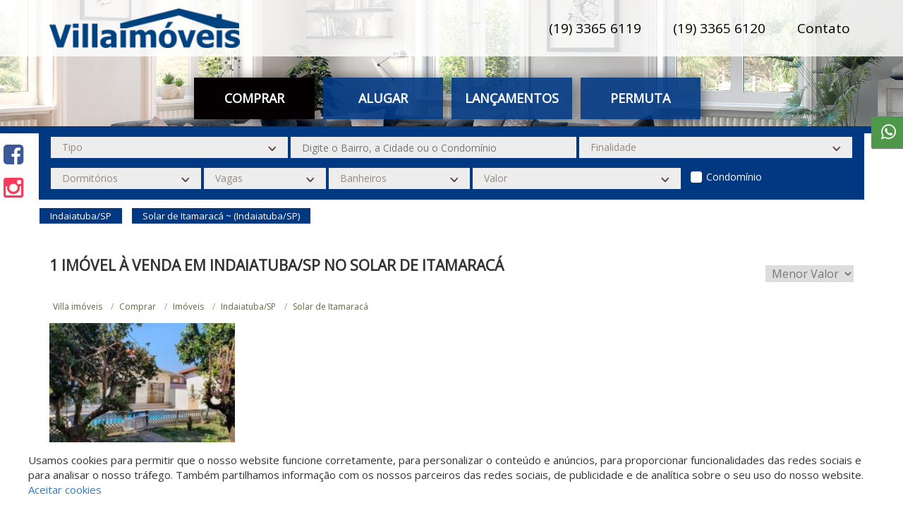

--- FILE ---
content_type: text/html; charset=UTF-8
request_url: https://villaimoveiscampinas.com.br/comprar/imoveis/indaiatuba/sp/solar-de-itamaraca
body_size: 12354
content:
<!DOCTYPE html>
<html lang="pt-br">
<head>
    <title>Imóveis à venda no Solar de Itamaracá em Indaiatuba/SP</title>  
    <base href="https://villaimoveiscampinas.com.br/">
    <meta name="description" content="Villa imóveis - Imóveis à venda em Indaiatuba/SP no Solar de Itamaracá. Para comprar Imóveis no Solar de Itamaracá em Indaiatuba/SP acesse já. Villa imóveis, a sua imobiliária em Campinas">
    <meta name="keywords" content=", Solar de Itamaracá, Indaiatuba/SP, Imóveis, comprar">
    
    <meta name="SKYPE_TOOLBAR" content="SKYPE_TOOLBAR_PARSER_COMPATIBLE" />
    <meta property="og:type" content="website">
    <meta property="og:image" content="https://villaimoveiscampinas.com.br/arquivos/imobiliaria_5be2ec1ae2445e55ab8b4568/opengraph/">
    <meta property="og:image:type" content="image/jpg">
    <meta property="og:image:width" content="672"> 
    <meta property="og:image:height" content="465"> 
    <meta property="og:url" content="https://villaimoveiscampinas.com.br/comprar/imoveis/indaiatuba/sp/solar-de-itamaraca">
    <meta property="og:title" content="Villa imóveis - Imóveis à venda no Solar de Itamaracá em Indaiatuba/SP">
    <meta property="og:site_name" content="Villa imóveis">
    <meta property="og:description" content="Villa imóveis - Imóveis à venda em Indaiatuba/SP no Solar de Itamaracá. Para comprar Imóveis no Solar de Itamaracá em Indaiatuba/SP acesse já. Villa imóveis, a sua imobiliária em Campinas">
    
    <script type="application/ld+json">{"@context":"https:\/\/schema.org","@type":"BreadcrumbList","itemListElement":[{"@type":"ListItem","position":1,"item":{"@id":"https:\/\/villaimoveiscampinas.com.br\/","name":"Villa im\u00f3veis"}},{"@type":"ListItem","position":2,"item":{"@id":"https:\/\/villaimoveiscampinas.com.br\/comprar\/","name":"comprar"}},{"@type":"ListItem","position":3,"item":{"@id":"https:\/\/villaimoveiscampinas.com.br\/comprar\/imoveis\/","name":"imoveis"}},{"@type":"ListItem","position":4,"item":{"@id":"https:\/\/villaimoveiscampinas.com.br\/comprar\/imoveis\/indaiatuba\/","name":"indaiatuba"}},{"@type":"ListItem","position":5,"item":{"@id":"https:\/\/villaimoveiscampinas.com.br\/comprar\/imoveis\/indaiatuba\/sp\/","name":"sp"}},{"@type":"ListItem","position":6,"item":{"@id":"https:\/\/villaimoveiscampinas.com.br\/comprar\/imoveis\/indaiatuba\/sp\/solar-de-itamaraca\/","name":"solar-de-itamaraca"}}],"sameAs":[]}</script><script type="application/ld+json">{"@context":"https:\/\/schema.org","@type":"Organization","name":"Villa im\u00f3veis","logo":"https:\/\/villaimoveiscampinas.com.br\/arquivos\/imobiliaria_5be2ec1ae2445e55ab8b4568\/header\/logo.png","url":"https:\/\/villaimoveiscampinas.com.br\/","description":null}</script><script type="application/ld+json">{"@context":"https:\/\/schema.org","@type":"WebSite","name":"Villa im\u00f3veis","url":"https:\/\/villaimoveiscampinas.com.br\/"}</script><script type="application/ld+json">{"@context":"https:\/\/schema.org","@type":"BuyAction","price":2300000,"priceSpecification":{"@type":"PriceSpecification","priceCurrency":"BRL"},"object":{"@type":"Place","address":{"@type":"PostalAddress","addressRegion":"SP","addressLocality":"Indaiatuba","streetAddress":"Solar de Itamarac\u00e1"},"name":"Casa \u00e0 venda no Solar de Itamarac\u00e1 em Indaiatuba\/SP","image":"https:\/\/gestaoreal.com.br\/imagem-616f83d2bf96d566488b45d1---5be03bd3bd96d5faad8b4618-imagens_185954.jpg","url":"https:\/\/villaimoveiscampinas.com.br\/imovel\/CA009604-comprar-casa-Solar-de-Itamaraca-Indaiatuba-SP"}}</script>
    <meta name="viewport" content="width=device-width, initial-scale=1.0, maximum-scale=1.0, user-scalable=yes">
    <meta http-equiv="Content-Type" content="text/html; charset=utf-8" />
    <meta name="author" content="Mercado de Negócios">
    <meta name="robots" content="index,follow">
    <meta http-equiv="content-language" content="pt-br">
    <meta name="reply-to" content="contato@mercadodenegocios.com">
    <meta name="generator" content="Sublime Text 2">
    <meta name="format-detection" content="telephone=no">

    <!Start of Tawk.to Script>
<script type="text/javascript">
var Tawk_API=Tawk_API||{}, Tawk_LoadStart=new Date();
(function(){
var s1=document.createElement("script"),s0=document.getElementsByTagName("script")[0];
s1.async=true;
s1.src='https://embed.tawk.to/55f72683adc4995c15706f57/default';
s1.charset='UTF-8';
s1.setAttribute('crossorigin','*');
s0.parentNode.insertBefore(s1,s0);
})();
</script>
<!End of Tawk.to Script>
    <style>
        .cor_primaria {
    color: rgba(13,71,220,1);
}

/* CORES MAIS BUSCADOS */

#mais_buscados{
    background: ;
}

#mais_buscados ul{
    background: ;
}

#mais_buscados h3{
    color: ;
}

#mais_buscados a{
    color: ;
}

#mais_buscados li.tipos-itens-span:after{
    background: ;
}

/* CORES MAIS BUSCADOS */

/* CORES PAGINAÇÃO */

.paginador_right,.paginador_left{
    color: #003882;
}

.paginador a.bt, .setavoltar{
    color: #003882 !important;
}

.paginador_selected, .paginador a.bt:hover, .setavoltar:hover{
    color: #000 !important;
}

/* CORES PAGINAÇÃO */

/* CORES HEADER */

.cor_barra_topo{
    background-color: rgba(51,51,51,0.91);
} 

.cor_fundo_header{
    background-color: rgba(255,255,255,0.81);
} 

.cor_fundo_logo {
    background-color: rgba(255,255,255,0);
} 

.cor_fonte_topo {
    color: rgba(255,255,255,1);
} 

.cor_fonte_topo:hover {
    color: rgba(212,212,212,1);
} 

.cor_fonte_topo.telefones_menu_topo:hover{
    color: rgba(255,255,255,1);
}

.cor_fonte_header {
    color: rgba(0,0,0,1);
} 

.cor_fonte_header:hover {
    color: rgba(150,150,150,1);
} 

.cor_header_botoes {
    background-color: rgba(255,33,33,1);
} 

.cor_header_botoes_modelo_5{
    background-color: rgba(255,33,33,1);
}

.cor_header_botoes:hover {
    background-color: rgba(157,82,82,1);
} 

.cor_header_botoes_fonte {
    color: rgba(255,255,255,1);
} 

.cor_header_botoes_fonte:hover {
    color: rgba(255,255,255,1);
} 

.cor_header_botoes_faixa {
    background-color: ;
} 

.borda_header{
     border-bottom: 10px solid #004280;
}

/* CORES HEADER */

/* INÍCIO CORES HEADER 8 */

/* barra superior do header */
.cor-header-8{
    background-color: ;
    border-color: !important;
}

section.sectionFiltro6 {
    height: calc(100vh - 90px);
}

section.sectionFiltro6BordaInferior{
    height: calc(100% - 90px)!important;
}

body[ng-controller='Busca'] .headerBusca section.sectionFiltro6BordaInferior{
    max-height: 90px;
}

section.sectionFiltro6BordaSuperior{
    height: calc(100vh - 93px);
}

@media only screen and (min-width: 992px){
    body[ng-controller='Busca'] .headerBusca section.sectionFiltro6DuasBordas{
        max-height: 90px;
    }
}

@media only screen and (min-width: 992px){
    body[ng-controller='Home'] section.sectionFiltro6DuasBordas{
        height: calc((100vh - 93px) - 10px)!important;
    }
}

.btnH6CodigoCor  {
    background-color: rgba(0, 56, 130, 0.9);;
}

.infoCategoriaWrapper{
    background-color: ;
    border-bottom: 3px solid ;
}

.btnVerMaisCat{
    background-color: ;
}

.verMaisCat{
    color: ;
}

.tituloCategoriasHeader{
    color: ;
}

.descricaoCategoriaHeader{
    color: ;
}

.item-categoria-header{
    color:  ;
    background-color: ;    
}

.item-categoria-header a {
    color:  ;   
}

.item-categoria-header a:hover,
.item-categoria-header a.item-cat-selecionado {
            color:  ; 
    }

.txtTituloCategoria:hover{
    background-color:  ;
}

.item-categoria-header:hover{
    background-color:  ;
}

.item-cat-desselecionado{
    background-color:  ;
}

.item-cat-selecionado{
    background-color:  ;
}

 li.btnF6Busca{
    background-color:  ;
}

li.btnSelecionadoBusca{
    background-color:  ;
}

@media only screen and (min-width: 992px){
    .item-cat-selecionado{
        height: 70px!important;
        bottom: 8px;
        position: relative;
    }
}

@media only screen and (max-width: 991px){
    .owl-item.active .item-categoria-header .txtTituloCategoria{
        background-color:  !important;
    }

    
    
    
        .owl-categorias-header{
            bottom: -23px!important;
        }

        
}

.bordaBotoesHeader6{
    border-bottom: 3px solid #050001;
}

.owl-categorias-header .owl-nav .owl-next:before,
.owl-categorias-header .owl-nav .owl-prev:before{
    color: }




/* FIM CORES HEADER 8 */


/* PARCEIROS */
.nomeParceiro{
    color: ;
}

.nomeParceiro:hover{
    color: ;
}

.h1Parceiros{
    color: ;
}

/* CORES CORRETOR ONLINE */

.cor_box_corretoronline {
    background-color: rgba(118,118,118,1);
} 

.cor_fonte_corretoronline {
    color: rgba(255,255,255,1);
} 

.cor_box_corretoronline.chat2:before {
    border-left: 19px solid transparent;
    border-right: 2px solid transparent;
    border-top: 15px solid rgba(118,118,118,1);
}

/* CORES CORRETOR ONLINE */

/* CORES AREA CLIENTE */

.cor_box_areacliente {
    background-color: rgba(255,38,38,1);
} 

.cor_box_areacliente:hover {
    background-color: ;
} 

.cor_fonte_areacliente {
    color: ;
} 

.cor_fonte_areacliente:hover {
    color: ;
} 

/* CORES AREA CLIENTE */

/* CORES AGENDAR VISITA */

.cor_box_agenda_visita{
    background-color: #003882;
    color: rgba(255,255,255,1);
}

.cor_box_agenda_visita:hover{
    background-color:#21579e;
    color: rgba(224,224,224,1);
}

/* CORES AGENDAR VISITA */


/* CORES FILTRO HOME */

.cor_filtro_background  {
    background-color: rgba(36,32,32,1);
} 

.cor_filtro_h1  {
    color: rgba(255,255,255,1);
} 

.cor_filtro_botoes  {
    background-color: rgba(0, 56, 130, 0.9);;
} 

.cor_fonte_botoes {   
    color: rgba(255,255,255,1);
} 

.cor_fonte_botoes:hover {   
    color: rgba(255,255,255,1);
}

.btnH6Codigo.cor_fonte_botoes:hover {   
    color: ;
} 

.cor_filtro_botoes:hover, .filtro_ativo  {
    background-color: #050001;
} 

.cor_filtro_box  {
    background-color: rgba(51,51,51,0.91);
}

.liBtnH6.btnSelecionadoBusca {
    color: rgba(255,255,255,1);
}

.liBtnH6.btnSelecionadoBusca a.cor_fonte_botoes {
    color: rgba(255,255,255,1);
}

/* CORES FILTRO HOME */



/* CORES FILTRO BUSCA */

.cor_fundo_filtro{
    background-color: #003882;
}

.cor_fundo_filtro:before {
    background-color: ;
} 

.headerBusca {
    border-color: #003882;
}

.cor_titulo_1 {
    color: rgba(51,51,51,1);
} 

.cor_titulo_2 {
    color: rgba(0,0,0,1);
} 

.lista a:hover, .tag_item {
    background-color: #003882;
    <!-- color: rgba(0,0,0,1); -->
}

/* CORES FILTRO BUSCA */



/* CORES THUMB */

.cor_tipo_thumb {
    background-color: #003882;
} 

.cor_preco_thumb {
    color: rgba(51,51,51,1);
} 

.cor_local_thumb {
    color: rgba(51,51,51,1);
} 

.boxicon .fa, .boxicons .fa, .boxicons img,
.item_lista .fa, .item_lista img{
    color: rgba(150,150,150,1);
} 

.iconsvgInfo{
    fill:rgba(150,150,150,1);
}

.iconsvg {
    fill:rgba(150,150,150,1);
    height: 32px;
    width: 32px;
    display: block;
    margin: 0 auto;
}

.tags{
    top:px;
}

.tag.permuta{
    background-color: ;
    width: 96px;
}

.tag.permuta:before{
    border-top: 7px solid ;
    border-right: 7px solid ;
}

.imoveltag .tag.permuta:before{
    border-top: 4px solid ;
    border-right: 4px solid ;
}

.tag.financiamento{
    background-color: ;
    width: 130px;
}

.tag.financiamento:before{
    border-top: 7px solid ;
    border-right: 7px solid ;
}

.imoveltag .tag.financiamento:before{
    border-top: 4px solid ;
    border-right: 4px solid ;
}

.tag.fgts{
    background-color: ;
    width: 73px;
}

.tag.fgts:before{
    border-top: 7px solid ;
    border-right: 7px solid ;
}

.imoveltag .tag.fgts:before{
    border-top: 4px solid ;
    border-right: 4px solid ;
}



/* CORES THUMB */

/* CADASTROS E PROPOSTAS */

<!-- .formularios .btoform{
    background-color: rgba(255,255,255,0.81);
} -->

/* CADASTROS E PROPOSTAS */

/* CORES INFO IMÓVEL */

.cor_referencia_imovel {
    background-color: #003882;
} 

.btn-anterior, .btn-proximo{
    color: #003882;
}

.cor_maisinfo_imovel {
    color: rgba(51,51,51,1);
} 

.cor_preco_imovel {
    color: rgba(51,51,51,1);
} 

.cor_form_maisinfo_imovel{
    border-color:rgba(48,48,48,1);
    background-color: rgba(48,48,48,1);
}

.endereco-ponto-exato{
    background: #003882;
    color: #ffff;
}

/* CORES INFO IMÓVEL */

/* CORES BUSCAS PRONTAS */

.cor_fundo_buscas_prontas{
    background-color: ;
}

.cor_fundo_buscas_prontas_fixa{
    background-color: ;
}

.cor_fonte_buscas_prontas{
    color: ;
    background-color: ;
}

.cor_fonte_buscas_prontas:hover{
    color: ;
    background-color: ;
}

/* CORES BUSCAS PRONTAS */


/* CORES MAPA */

.cor_filtros_mapa {
    background-color: rgba(0,0,0,0.79);
} 

.cor_fundo_tag_mapa {
    background-color: ;
} 

.cor_fundo_tag_mapa:hover {
    background-color: ;
} 

.cor_fonte_tag_mapa {
    color: ;
} 

.cor_fonte_tag_mapa:hover {
    color: #fff;
} 

/* CORES MAPA */



/* CORES CORRETOR */

.cor_texto_corretor {
    color: rgba(255,255,255,1);
} 

a.cor_texto_corretor:hover, a.cor_texto_corretor:active{
    color: ;
}

.cor_box_corretor {
    background-color: rgba(82,82,82,1);
} 

/* CORES CORRETOR */


/* CORES NEWSLETTER */
.cor_fundo_newsletter {
    background-color: ;
}
.cor_texto_newsletter {
    color: ;
}
.cor_campo_newsletter {
    background-color: ;
}
.cor_fundo_btn_newsletter {
    background-color: ;
}
.cor_fundo_btn_newsletter:hover {
    background-color: ;
}
.cor_texto_btn_newsletter {
    color: ;
}
.cor_texto_btn_newsletter:hover {
    color: ;
}

/* CORES FOOTER */

.cor_fundo_footer {
    background-color: #003882;
} 

.cor_fundo_copyright {
    background-color: #001f48;;
} 

.cor_fonte_copyright {
    color: rgba(255,255,255,1);
} 

.cor_fonte_copyright a{
    color: rgba(255,255,255,1);
} 

.cor_titulos_footer {
    color: rgba(255,255,255,1);
} 

.cor_links_footer,
.cor_links_footer:visited, 
.cor_links_footer:active,
.cor_links_footer:link {
    color: rgba(255,255,255,1);
} 

.cor_links_footer:hover {
    color: rgba(221,221,221,1);
} 

.cor_fundo_logo_footer {
    background-color: #003882;
} 

.cor_fonte_info_footer {
    color: rgba(255,255,255,1);
}


.tradutor .goog-te-gadget-simple{
    background-color: ;
}

.tradutor .goog-te-gadget-simple{
    border-color: ;
}

.tradutor .goog-te-gadget-simple .goog-te-menu-value{
    color: ;
}

/* CORES FOOTER */


/* FOOTER 4 */
.cor_um_footer4 {
    background-color: ;
}

.cor_dois_footer4 {
    background-color: ;
}

.btn_footer4 {
    background-color: ;
}

.btn_footer4:hover {
    background-color: ;
}

.btn_font_color_footer4 {
    color: ;
}

.btn_font_color_footer4:hover {
    color: !important;
}

.font_color_footer4 {
    color: ;
}

.font_color_footer4 a {
    color: ;
}

.font_color_footer4 a:hover {
    color: ;
}


/* btn Voltar ao topo */
.btn_voltartopo {
    background-color: ;
}

.btn_voltartopo:hover {
    background-color: ;
}

.btn_txt_voltartopo {
    color: ;
}

.btn_txt_voltartopo:hover {
    color: ;
}

/* FILTRO HOME 5 */
.filtro_home5_cor_fundo {
    background-color: ;
}

.filtro_home5_cor_btn {
    background-color: ;
}

.filtro_home5_cor_btn:hover {
    background-color: ;
}

.filtro_home5_cor_texto {
    color: ;
}

.filtro_home5_cor_texto:hover {
    color: ;
}

.filtro_home5_cor_borda {
    border: solid 1px ;
}

.filtro_home5_cor_borda:hover {
    border: solid 1px ;
}




/* GERAL BTS */
.bts_cor_titulo {
    color: ;
}
.bts_cor_titulo_obs {
    color: ;
}
.bts_cor_sub_titulo {
    color: ;
}


/* FORM BTS */

.bts_cor_titulo_form {
    color: ;
}

.bts_cor_label_form {
    color: ;
}

.form-control.bts_cor_input_form {
    color: ;
}

.form-control.bts_cor_input_borda_form {
    border-bottom: solid 1px ;
}

.bts_cor_btn_form {
    background-color: ;
}

.bts_cor_btn_form:hover {
    background-color: ;
}

.bts_cor_btn_texto_form {
    color: ;
}

.bts_cor_fundo_form {
    background-color: ;
}


/*slide*/
.bts_cor_slide_thumb_fundo {
    background-color: ;
}

.bts_cor_slide_titulo {
    color: ;
}

.bts_cor_slide_texto {
    color: ;
    background-color: ;
    border: solid 5px ;
    overflow-y: auto;
}

.texto.bts_cor_slide_texto::-webkit-scrollbar-thumb {
    background-color: ;
}

.texto.bts_cor_slide_texto::-webkit-scrollbar-track {
    /*background-color: #eeeeee;*/
}
.texto.bts_cor_slide_texto::-webkit-scrollbar {
    width: 0.7rem;
}




/* NOVA PÁGINA DO IMÓVEL - INICIO */

    /* HEADER */
    .nimov-header {
        background-color: ;
    }

    body[ng-controller=Imovel] #areaSite.areaSite_nimov {
        padding-top: ;
    }

    .nimov-header  .header {
        background-color: ;
    }

    .nimov-header  .header .titulo-imovel {
        color: ;
    }

    .nimov-header .header .seta-voltar .fa,
    .nimov-header .header .btn-anterior.ativo,
    .nimov-header .header .btn-proximo.ativo {
        color: ;
    }

    .nimov-header .header .btn-anterior,
    .nimov-header .header .btn-proximo {
        color: ;
    }


    
    /* BREADCRUMB */
    .nimov-breadcrumb {
        border-bottom-color: ;
    }

    .nimov-breadcrumb .bc-item .bc-link {
        color: ;
    }

    .nimov-breadcrumb .bc-item .bc-link:hover {
        color: ;
    }

    .nimov-breadcrumb .bc-item:before {
        color: ;
    }



    /* NUMEROS */
    .nimov-numeros,
    .nimov-numeros .lista {
        border-bottom-color: ;
    }

    .nimov-numeros .lista .item_lista:before,
    .nimov-numeros .lista .item_lista .fa-map-marker {
        color: ;
    }

    .nimov-numeros .lista .item_lista .areas .item_area,
    .nimov-numeros .lista .item_lista .num_lista_imovel,
    .nimov-numeros .lista .item_lista .cidade {
        color: ;
    }



    /* SLIDE */
    .nimov_slide .slide #gallery {
        border: solid 1px ;
        height: ; 
    }

    .nimov_slide .valores .valor.valor-venda {
        background-color: ;
    }

    .nimov_slide .valores .valor.valor-locacao {
        background-color: ;
    }

    .nimov_slide .valores .valor {
        color: ;
    }

    .nimov_slide .icone-favorito {
        color: ;
    }

    .nimov_slide .slide .royalSlider.rsDefault .rsThumbsHor {
        background-color: ;
    }

    .nimov_slide .slide .royalSlider.rsDefault .rsThumb.rsNavSelected {
        background: ;
    }



    /* INFO (FORM) */
    .imovel_info .form-info {
        border-color: ;
    }

    .imovel_info .form-info .titulo-info {
        border-bottom-color: ;
    }

    .imovel_info .form-info .titulo-info {
        color: ;
    }

    .imovel_info .form-info .field-form-info {
        border: 0;
        border-bottom: solid 1px ;
    }
    .imovel_info .form-info .textarea-form-info {
        border: solid 1px ; 
    }


    .imovel_info .form-info .field-form-info,
    .imovel_info .form-info .textarea-form-info {
        color: ;
    }

    .imovel_info .form-info .btn-fechar {
        background-color: ;
        color: ;
    }

    .imovel_info .form-info .field-form-info::-webkit-input-placeholder {
        color: ;
    }
    .imovel_info .form-info .field-form-info::-moz-placeholder {
        color: ;
    }
    .imovel_info .form-info .field-form-info:-ms-input-placeholder {
        color: ;
    }
    .imovel_info .form-info .field-form-info:-moz-placeholder {
        color: ;
    }
    .imovel_info .form-info .subtitulo-info {
        color: ;
    }

    .imovel_info .form-info .submit-form-info {
        background-color: ;
        color: ;
    }

    .imovel_info .form-info .submit-form-info:hover {
        background-color: ;
        color: ;
    }

    .imovel_info .form-info .agendar-visita {
        background-color: ;
        color: ;
    }

    .imovel_info .form-info .agendar-visita:hover {
        background-color: ;
        color: ;
    }



    /* DESCRICAO */
    .nimov-descricao .item,
    .nimov-descricao .item:first-child {
        border-top: solid 1px ; 
    }

    .nimov-descricao .item .titulo {
        color: ; 
    }

    .nimov-descricao .item .lista .item-lista,
    .nimov-descricao .item .texto {
        color: ; 
    }

    .nimov-descricao .item .lista .item-lista:before {
        color: ;
    }




    /* MAPA */
    .nimov-mapa .item {
        border-top: solid 1px ; 
    }

    .nimov-mapa .item .titulo {
        color: ; 
    }

    .nimov-mapa .item .lista .item-lista,
    .nimov-mapa .item .texto {
        color: ; 
    }

    .nimov-mapa .item .titulo-op {
        color: ;
    }

    .nimov-mapa .item .lista .item-lista:before {
        color: ;
    }

    .nimov-mapa .item .lista .item-lista .link-lista {
        color: ;
    }

    .nimov-mapa .item .lista .item-lista .link-lista:hover {
        color: ;
    }



    /* RELACIONADOS */
    .nimov-relacionados .item {
        border-top-color: ; 
    }

    .nimov-relacionados .item .titulo {
        color: ; 
    }

    /* CORRETOR */
    .nimov_corretor {
        background-color: ; 
    }

    .nimov_corretor .mais-imoveis {
        background-color: ;
        color: ; 
    }

    .nimov_corretor .mais-imoveis:hover {
        background-color: ;
    }

    .nimov_corretor .nome_corretor,
    .nimov_corretor .tel_corretor .tel,
    .nimov_corretor .email_corretor .email,
    .nimov_corretor a {
        color: ;
    }


/* NOVA PÁGINA DO IMÓVEL - FIM */



/* botão favoritos */
.btn-favoritos-custom {
    background-color: ;
}


/* BARRA CORRETOR MOBILE */
#barra-corretor-online-mobile .barra-corretor-online-mobile__link.link-mais {
    color: ;
}

#barra-corretor-online-mobile .barra-corretor-online-mobile__btn-corretor-online {
    background-color: ;
    color: ;
}

#barra-corretor-online-mobile .barra-corretor-online-mobile__btn-corretor-online .fa {
    color: ;
}


        
/* HEADER */

.altura_header{
    position: relative;
    height: 100vh;
}

.altura_header_interno{
    height: 200px;
}

.altura_barra{
    height: 80px;
}

.menutopo.menutopo_header4{
    line-height: 80px;
    margin-top: 0px;
}

.header6 .header6-barra-topo .area-hamburguer-header6 .cor_fundo_hamburguer6 {
    background-color: ;
}

/* HEADER */

/* LOGO HEADER */

.area_imagem_logo_header{
    background-size: contain;
} 

.posicao_imagem_logo_header{
    background-position: center;
} 

.tamanho_box_logo_header{
    height: 80px;
    width: 270px;
} 

.rede_imob_campinas{
    margin-left:270px;
}

/* BORDA HEADER */


/* LOGO HEADER */



/* LOGO FOOTER */

.area_imagem_logo_footer{
    background-size: contain;
} 

.posicao_imagem_logo_footer{
    background-position: center;
} 

.tamanho_box_logo_footer{
    height: 145px;
    width: 70%;
} 

/* LOGO FOOTER */

/* DESTAQUES */

.ordemVenda{
    order: ;
    padding: 0;
}

.ordemLocacao{
    order: ;
    padding: 0;
}

/* DESTAQUES */

/* SEO HOME */

.ordemBuscas{
    order: ;
    padding: 0;
}


/* SEO HOME */

/* DESTAQUES */

/* FILTRO BOTOES */

.posicao_comprar{
    order: ;
}

.posicao_alugar{
    order: ;
}

.posicao_lancamento{
    order: ;
}

.posicao_permuta{
    order: ;
}

.posicao_custom{
    order: ;
}

@media screen and (max-width: 992px) {
    .header6_logo {
        height: 80px;
    }
}

/* FILTRO BOTOES */

.agendar-visita {
width: calc(33.33333333% - 20px)!important;
}

body[ng-controller='Imovel'] .breadcrumbBusca.imovel{

    margin-top: -25px !important;
}


.formularios iframe.mapa-local:nth-child(1) {
    width: calc(50% - 10px);
    margin-right: 10px;
}

.formularios iframe.mapa-local:nth-child(2) {
    width: calc(50% - 10px);
    margin-left: 10px;
}
#mais_buscados li.tipos-itens-span { 
font-size: 12px;
}
#mais_buscados ul {
padding: 10px !important;
}
.box-busca-pronta a {
border: solid 1px grey;
flex: unset !important;
padding: 5px 15px;
border-radius: 20px;
color: grey;
transition: .6s;
}
.box-busca-pronta {
padding: 30px;
justify-content: center !important;
}
.breadcrumbBusca li a {
color: #606644 !important;
text-decoration: none;
}
#mais_buscados h2 {
font-size: 15px;
}
@media (max-width: 992px) {
    .formularios iframe.mapa-local {
        width: 100%!important;
        margin: 0 0 20px 0!important;
    }
}

/* CATEGORIAS */
.categorias-home {
    padding: 0;
}

/* newsletter */
#newsletter {
    padding: 0;
}

#buscas-prontas {
    min-height: 0;
}


/* logo ganhando footer 4 */
.linkganhando {
            background-image: url("apoio/images/ganhando.png");
        
}



/* botão favoritos */
.btn-favoritos-custom {
        top: ;
}

.btn-favoritos-custom .fa {
    }    /*  */
    </style>

    <link rel="canonical" href="https://villaimoveiscampinas.com.br/comprar/imoveis/indaiatuba/sp/solar-de-itamaraca">
    
    <link rel="icon" href="https://villaimoveiscampinas.com.br/favicon_villaimoveiscampinas.ico" type="image/x-icon"/>
    <link rel="shortcut icon" href="https://villaimoveiscampinas.com.br/favicon_villaimoveiscampinas.ico" type="image/x-icon"/>

    <!-- <link type="text/css" rel="stylesheet" href="css/bootstrap.min.css" /> -->
    <!-- <link href="css/owl.carousel.min.css" rel="stylesheet"> -->
	<!-- <link href="css/owl.theme.default.min.css" rel="stylesheet"> -->
    <!-- <link type="text/css" rel="stylesheet" href="css/producao/padrao.min.css" /> -->
    <!-- <link rel="stylesheet" href="css/sweetalert2.css"> -->

    <link rel="stylesheet" href="https://maxcdn.bootstrapcdn.com/font-awesome/4.3.0/css/font-awesome.min.css"/>     
    <link href='https://fonts.googleapis.com/css?family=Open+Sans|PT+Sans+Narrow|Oswald|Lora|Montserrat|Open+Sans+Condensed:300|Yanone+Kaffeesatz|Cuprum|Exo' rel='stylesheet' type='text/css'>


    <link rel="stylesheet" href="dist/css/busca.min.css">
    
    
    <!-- Chatbot -->
        
    <script>
        window.keyMap=``;
    </script>
    <!-- <script src="js/sweetalert2.js"></script> -->

        
</head>
<body ng-app="site" ng-controller="Busca" id="telaBusca" ng-class="{'corretor-mobile-ativo':componentes.corretoronline.barramobile.ativo}" ng-cloak>
    <input id="config" type="hidden" value='{"url":"https:\/\/villaimoveiscampinas.com.br\/","url-customizar":"https:\/\/customizar.mktdomercado.com.br\/","api-fotos":"https:\/\/degust.gestaoreal.com.br\/","customizar":"5be2ec1ae2445e55ab8b4568","imobiliaria":"5be03bd3bd96d5faad8b4618"}'>    <div ng-if="componentes.popup.ativo && componentes.popup.mostrarPopUp">
        <popup fecha="fecharPopUp" url="urlcustomizar" idimob="idImob" imagem="componentes.popup.imagem_popup"></popup>
    </div>
    
    
    <header class="headerBusca" ng-show="componentes.header.categorias.ativo || (!componentes.header.categorias.ativo && urlBackground && urlBackground!='')"
        style="background-image : {{componentes.header.categorias.ativo ? 'url('+urlBgHeaderCategorias[categoriaSelecionada]+')':
        'url('+urlBackground+')'}}"    
        ng-class="{'borda_header': componentes.header.borda, 'header-filtro8': componentes.busca.filtro_busca == 5 && verificaMobile}">

        <link type="text/css" rel="stylesheet" href="https://villaimoveiscampinas.com.br/css/producao/header4.min.css?id=440253" />

<div class="box_menu altura_barra">
    <div class="col-md-12 menu cor_fundo_header">
        <div class="container">
            <div class="row">
            
                <div class="col-md-3 col-sm-12">
                    <a href="https://villaimoveiscampinas.com.br/" target="_self"><div class="logo cor_fundo_logo area_imagem_logo_header posicao_imagem_logo_header tamanho_box_logo_header" ng-class="{logo_box_shadow: componentes.header.logo.boxshadow == true}" style="background-image:url({{config.url}}arquivos/imobiliaria_{{config.customizar}}/header/{{componentes.header.logo.imagem}})"></div></a>
                </div>

                <div class="col-md-9 col-sm-9 menutopo menutopo_header4 visible-lg visible-md sem_corretor" ng-class="{sem_corretor: componentes.corretoronline.ativo == false && componentes.header.areacliente.habilitar == false}">
                    <ul>
                        <li ng-repeat="opcao in componentes.header.links.inferior">
                            <a class="link_menu_topo cor_fonte_header" target="_self" href="{{opcao.link}}">{{opcao.texto}}</a>
                        </li>

                        <li class="telefones_menu_topo cor_fonte_topo" ng-if="componentes.header.exibeContato">
                            <i ng-show="imobiliaria.contato.telefone" class="fa fa-phone"></i>
                            <span ng-bind-html="imobiliaria.contato.telefone"></span>
                            
                            <a target="_blank" href="https://api.whatsapp.com/send?phone=55{{imobiliaria.contato.whatsapp | numero }}&text=Olá%20{{imobiliaria.sobre.nome}},%20pode%20me%20ajudar?%20" class="header_api_whats cor_fonte_header" ng-if="imobiliaria.contato.whatsappapi"> 
                                <!-- <i ng-show="imobiliaria.contato.whatsapp" class="fa fa-whatsapp" aria-hidden="true"></i> -->
                                <img ng-show="imobiliaria.contato.whatsapp" src="https://villaimoveiscampinas.com.br/apoio/images/WhatsApp-icone.png" alt="Whatsapp api" width="20" /> {{imobiliaria.contato.whatsapp}} 
                            </a>
                            <span ng-hide="imobiliaria.contato.whatsappapi">
                                <!-- <i ng-show="imobiliaria.contato.whatsapp" class="fa fa-whatsapp" aria-hidden="true"></i>  -->
                                <img ng-show="imobiliaria.contato.whatsapp" src="https://villaimoveiscampinas.com.br/apoio/images/WhatsApp-icone.png" alt="Whatsapp" width="20" /> {{imobiliaria.contato.whatsapp}}
                            </span>
                        </li>
                        <li ng-show="componentes.header.areacliente.habilitar">
                            <area-cliente ng-show="componentes.header.areacliente.habilitar" link="componentes.header.areacliente.link" texto="componentes.header.areacliente.texto" top="componentes.header.areacliente.margintop"></area-cliente>
                        </li>
                    </ul>  
                </div>

                <span ng-if="componentes.corretoronline.barramobile.ativo ? !verificaMobile : true">
                    <corretor ng-show="componentes.corretoronline.ativo" link="componentes.corretoronline.link" modelo="componentes.corretoronline.modelo" texto="componentes.corretoronline.texto"></corretor>
                </span>
                

            </div>
        </div>
    </div>
</div>   
        <link type="text/css" rel="stylesheet" href="https://villaimoveiscampinas.com.br/css/producao/filtrobusca1.min.css?id=760544" />

<div class="container">
    
    <div class="col-md-offset-2 col-md-8 col-sm-8 col-sm-offset-2 col-xs-12 busca">  
        <a class="btn_busca cor_filtro_botoes cor_fonte_botoes posicao_comprar" ng-class="{filtro_ativo: filtroBusca == 'comprar'}" ng-show="componentes.busca.botoes.comprar" ng-click="precoBusca='';filtroBusca='comprar';zeraPag();buscaImoveis();">Comprar</a> 
        <a class="btn_busca cor_filtro_botoes cor_fonte_botoes posicao_alugar" ng-class="{filtro_ativo: filtroBusca == 'alugar'}" ng-show="componentes.busca.botoes.alugar" ng-click="precoBusca='';filtroBusca='alugar';zeraPag();buscaImoveis();">Alugar</a>        
        <a class="btn_busca cor_filtro_botoes cor_fonte_botoes posicao_lancamento" ng-show="componentes.busca.botoes.lancamento" target="_self" href="/lancamentos-imobiliarios">Lançamentos</a>
        <a class="btn_busca cor_filtro_botoes cor_fonte_botoes posicao_permuta" ng-class="{filtro_ativo: filtroBusca == 'permuta'}" ng-show="componentes.busca.botoes.permuta" target="_self" href="/permuta">{{ componentes.busca.botoes.filtrohone5_txt_permuta ? componentes.busca.botoes.filtrohone5_txt_permuta : 'Permuta'}}</a>        
        <a class="btn_busca cor_filtro_botoes cor_fonte_botoes posicao_custom" ng-class="{filtro_ativo: botaoCustom}"  ng-show="componentes.busca.botoes.customizavel.ativo" target="_self" href="{{componentes.busca.botoes.customizavel.link}}">{{componentes.busca.botoes.customizavel.texto}}</a>    
    </div>
</div>

<div class="container barrafiltro cor_fundo_filtro" ng-hide="urlConferenciaCoordenadas">
    <div class="row inner-filtro">
        <!-- TIPO-->
        <div class="padding-col-reduzido-2 input-filtro-busca1 order-2"> <!--col-md-3 col-sm-4-->
            <select ng-model="tipoSelecionado" ng-options="tipo for tipo in tiposFiltro" ng-change="zeraPag();adicionaTagsBusca(tipoSelecionado, 'tipo');ancoraBusca();" class="filtro_select">
                <option value="" ng-selected="tipoSelecionado === ''"> Tipo </option>
            </select>
        </div>

        <!-- input localidade-->
        <div class=" padding-col-reduzido-2 input-filtro-busca1 order-1 input-main"> <!--col-md-5 col-sm-8-->
            <form autocomplete="off">
                <input type="text" ng-model="termo" ng-change="buscaTermo(termo)" class="filtro_input" placeholder="{{labelLocalidade}}" />
            </form>
            <div class="lista" id="lista_filtros" ng-show="cidades_filtradas.length > 0 || bairros_filtrados.length > 0 || condominios_filtrados.length > 0"> 
                <a class="tipo" ng-repeat="(xc,c) in cidades_filtradas" ng-click="zeraPag();adicionaTagsBusca(c, 'cidade');ancoraBusca();termo=''">{{c}} </a>

                <a class="tipo" ng-repeat="(xb,b) in bairros_filtrados" ng-click="zeraPag();adicionaTagsBusca(b, 'bairro');ancoraBusca();termo=''">{{b}} </a>
                
                <a class="tipo" ng-hide="componentes.busca.semcondominio" ng-repeat="(xcond,cond) in condominios_filtrados" ng-click="zeraPag();adicionaTagsBusca(cond, 'condominio');ancoraBusca();termo=''">{{cond}} </a>
            </div> 
        </div>

        <!-- Finalidade -->
        <div class="padding-col-reduzido-2 input-filtro-busca1 order-3">  <!--col-md-2 col-sm-6-->
            <select ng-model="finalidade" ng-options="finalidade for finalidade in finalidadesBusca" ng-change="zeraPag();buscaImoveis();ancoraBusca();" class="filtro_select">
                <option value="" ng-selected="finalidade === ''"> Finalidade</option>
            </select>
        </div>

        
    </div>
    <div class="row inner-filtro">
        <!-- Categoria-->
        <div class="padding-col-reduzido-2 input-filtro-busca1" ng-show="componentes.busca.exibircategorias"><!--col-md-3 col-sm-6-->
            <select ng-model="categoriaBusca" ng-change="zeraPag();buscaImoveis()" ng-options="categoria for categoria in categoriasFiltro" class="filtro_select">
                <option value="" ng-selected="categoriaBusca === ''"> Categoria </option>
            </select>
        </div>
        <!--dormitórios-->
        <div class="padding-col-reduzido-2 input-filtro-busca1"> <!--col-md-3 col-sm-6-->
            <select ng-model="dorms" ng-change="zeraPag();buscaImoveis();ancoraBusca();" ng-options="numero.valor as numero.label for numero in numerosBusca" class="filtro_select">
                <option value="" ng-selected="dorms === ''"> Dormitórios </option>
            </select>
        </div>
        <!-- Vagas-->
        <div class="padding-col-reduzido-2 input-filtro-busca1"> <!--col-md-3 col-sm-6-->
            <select ng-model="vagas" ng-change="zeraPag();buscaImoveis();ancoraBusca();" ng-options="numero.valor as numero.label for numero in numerosBusca" class="filtro_select">
                <option value="" ng-selected="vagas === ''"> Vagas </option>
            </select>
        </div>
        <!-- Banheiros-->
        <div class="padding-col-reduzido-2 input-filtro-busca1"><!--col-md-3 col-sm-6-->
            <select ng-model="banheiros" ng-change="zeraPag();buscaImoveis();ancoraBusca();" ng-options="numero.valor as numero.label for numero in numerosBusca" class="filtro_select">
                <option value="" ng-selected="banheiros === ''"> Banheiros</option>
            </select>
        </div>

        <!--VALOR-->
        <div class=" padding-col-reduzido-2"  style="flex:1 auto">
            <select ng-model="precoBusca" ng-show="filtroBusca == 'comprar'" ng-change="zeraPag();buscaImoveis();ancoraBusca();" ng-options="preco.valor as preco.label for preco in precosBuscaVenda" class="filtro_select">
                <option value="" ng-selected="precoBusca === ''"> Valor</option>
            </select>
            <select ng-model="precoBusca" ng-show="filtroBusca == 'alugar'" ng-change="zeraPag();buscaImoveis();" ng-options="preco.valor as preco.label for preco in precosBuscaAluguel" class="filtro_select">
                <option value="" ng-selected="precoBusca === ''"> Valor</option>
            </select>
            <select ng-model="precoBusca" ng-show="filtroBusca == 'permuta'" ng-change="zeraPag();buscaImoveis();" ng-options="preco.valor as preco.label for preco in precoBuscaPermuta" class="filtro_select">
                <option value="" ng-selected="precoBusca === ''">Valor</option>
            </select>
        </div>

        <div class="padding-col-reduzido-2 input-filtro-busca1"><!--col-md-2 col-sm-6-->
            <div class="filtro_check exemplo-checkbox exemplo2" ng-hide="componentes.busca.semcondominio">
                <input id="em_condominio" ng-model="emCondominio" ng-change="zeraPag();buscaImoveis();ancoraBusca();" type="checkbox" />
                <label for="em_condominio">Condomínio</label>
            </div>
        </div>
    </div>

    
    <div id="alturaDaTag" class="tags">
        <span class="tag_item" ng-click="tiposBusca.splice(i,1);zeraPag(); buscaImoveis()" ng-repeat="(i, tipo) in tiposBusca">{{tipo}}</span>
        <span class="tag_item" ng-click="cidadesBusca.splice(i,1);zeraPag(); buscaImoveis()" ng-repeat="(i, cidade) in cidadesBusca">{{cidade}}</span>
        <span class="tag_item" ng-click="bairrosBusca.splice(i,1);zeraPag(); buscaImoveis()" ng-repeat="(i, bairro) in bairrosBusca">{{bairro}}</span>
        <span class="tag_item" ng-click="condominiosBusca.splice(i,1);zeraPag(); buscaImoveis()" ng-repeat="(i, condominio) in condominiosBusca">{{condominio}}</span>
    </div>

</div>
        
        
        <span ng-if="componentes.corretoronline.barramobile.ativo ? !verificaMobile : true">
            <div class="areaWhats" ng-show="componentes.whatsapp.ativo">           
            <whats versao-sweet="2" nome="componentes.whatsapp.busca.nome" numero="componentes.whatsapp.busca.numero" titulo="componentes.whatsapp.busca.titulo" atendimento="componentes.whatsapp.busca.atendimento"></whats>       
            </div>
        </span>

        <div class="areaFavoritos" ng-if="componentes.btnfavoritos.ativo && (favoritos && favoritos.length > 0)">
            <btn-favoritos></btn-favoritos>       
        </div>
        
        <span ng-if="componentes.corretoronline.barramobile.ativo ? !verificaMobile : true">
            <div class="" ng-show="imobiliaria.social.ativo" ng-class="{'social': componentes.header.modelo != '2', 'social2 container': componentes.header.modelo == '2'}">
                <a href="{{imobiliaria.social.links.facebook}}" title="Facebook" ng-show="imobiliaria.social.links.facebook && imobiliaria.social.links.facebook !== ''" target="_blank" style="color: rgb(59, 89, 152);" ><i class="fa fa-facebook-square"></i></a>
                <a href="{{imobiliaria.social.links.twitter}}" title="Twitter" ng-show="imobiliaria.social.links.twitter && imobiliaria.social.links.twitter !== ''" target="_blank" style="color: rgb(0, 172, 237);" ><i class="fa fa-twitter-square"></i></a>
                <a href="{{imobiliaria.social.links.instagram}}" title="Instagram" ng-show="imobiliaria.social.links.instagram && imobiliaria.social.links.instagram !== ''" target="_blank" style="color: rgb(251, 57, 88);" ><i class="fa fa-instagram"></i></a>
                <a href="{{imobiliaria.social.links.flickr}}" title="Flickr" ng-show="imobiliaria.social.links.flickr && imobiliaria.social.links.flickr !== ''" target="_blank" style="color: rgb(255, 0, 132);" ><i class="fa fa-flickr"></i></a>
                <a href="{{imobiliaria.social.links.vimeo}}" title="Vimeo" ng-show="imobiliaria.social.links.vimeo && imobiliaria.social.links.vimeo !== ''" target="_blank" style="color: rgb(69, 187, 255);" ><i class="fa fa-vimeo-square"></i></a>
                <a href="{{imobiliaria.social.links.youtube}}" title="YouTube" ng-show="imobiliaria.social.links.youtube && imobiliaria.social.links.youtube !== ''" target="_blank" style="color: #333333;" ><i class="fa fa-youtube-square"></i></a>        
                <!-- <a href="{{imobiliaria.social.links.googleplus}}" title="Google Plus" ng-show="imobiliaria.social.links.googleplus && imobiliaria.social.links.googleplus !== ''" target="_blank" style="color: rgb(221, 75, 57);" ><i class="fa fa-google-plus-square"></i></a> -->
                <a href="{{imobiliaria.social.links.pinterest}}" title="Pinterest" ng-show="imobiliaria.social.links.pinterest && imobiliaria.social.links.pinterest !== ''" target="_blank" style="color: rgb(221, 75, 57);" ><i class="fa fa-pinterest-square"></i></a>
                <a href="{{imobiliaria.social.links.tumblr}}" title="Tumblr" ng-show="imobiliaria.social.links.tumblr && imobiliaria.social.links.tumblr !== ''" target="_blank" style="color: rgb(50, 80, 109);" ><i class="fa fa-tumblr-square"></i></a>
                <a href="{{imobiliaria.social.links.skype}}" title="Skype" ng-show="imobiliaria.social.links.skype && imobiliaria.social.links.skype !== ''" style="color: rgb(18,165,244);"><i class="fa fa-skype"></i></a>
                <a href="{{imobiliaria.social.links.linkedin}}" title="Linkedin" ng-show="imobiliaria.social.links.linkedin && imobiliaria.social.links.linkedin !== ''" target="_blank" style="color: rgb(0, 123, 181);" ><i class="fa fa-linkedin-square"></i></a>
            </div>
        </span>

        <div class="btn-voltar-topo cor_filtro_botoes cor_fonte_botoes" ng-click="voltarTopo();" ng-if="componentes.header.voltartopo"><i class="fa fa-angle-up"></i></div>

        <div ng-if="componentes.chatMessenger.busca.ativo">
            <chat-messenger cor="componentes.chatMessenger.cor"
                            page-id="componentes.chatMessenger.pageId"
                            txt-user-logged="componentes.chatMessenger.saudacaoUsuarioLogado"
                            txt-user-not-logged="componentes.chatMessenger.saudacaoUsuarioDeslogado"
                            delay="componentes.chatMessenger.delay"
                            modo-exibicao="componentes.chatMessenger.modoExibicao">
            </chat-messenger>
        </div>
        
    </header>

    <section id="areaSite">        
        <section id="resultadoBusca">
            <link type="text/css" rel="stylesheet" href="https://villaimoveiscampinas.com.br/css/producao/resultado_busca1.min.css?id=629170" />


<div class="container">
    <div class="row">
        <div class="col-md-12">

            <div class="col-md-12">
                <!-- <corretor-imovel obj-corretor="corretor" modelo="componentes.imovel.corretor.tipo" ng-show="componentes.imovel.corretor.ativo && corretorId"></corretor-imovel> -->
                <corretor-imovel obj-corretor="corretor" modelo="componentes.imovel.corretor.tipo" ng-if="componentes.imovel.corretor.ativo && corretorId"></corretor-imovel>
            </div>

            
            
            <!-- <h1 class="titleSecao">{{h1Busca}}</h1> -->
            
            <div class="buttonMapa" ng-show="componentes.busca.mapa">
                <a ng-click="iniciaMapa()" ng-show="modo!='mapa'">
                    Visualizar mapa
                </a>
                <a ng-click="modo='imoveis';zeraPag();buscaImoveis();" ng-show="modo==='mapa'">
                    Visualizar thumb
                </a>
            </div>

            <div id="alturaDoTitulo">
                <h1 id="titleFixo" style="display:inline-block" class="titleSecao cor_titulo_1">Imóveis à venda em Indaiatuba/SP no Solar De Itamaraca</h1>

                <span id="titleDinamico" style="display:none" class="titleSecao cor_titulo_1">{{h1Busca}}</span>
                
                
                <paginacao  pag="pag" quantidade-itens="contador" porpag="porpag" ng-show="pag>0" class="text-center"></paginacao>             
                
                <select class="filtro_resultado" ng-model="ordenacaoBusca" ng-change="buscaImoveis()">
                    <option value="recente" ng-selected="ordenacaoBusca == 'recente'">Relevância</option>
                    <option value="decrescente" ng-selected="ordenacaoBusca == 'decrescente'">Maior Valor</option>
                    <option value="crescente" ng-selected="ordenacaoBusca == 'crescente'">Menor Valor</option>
                </select>
            </div>

            <ul class="breadcrumbBusca" id="crumbDin">
                                    <li><a href="https://villaimoveiscampinas.com.br/" target="_self">Villa imóveis</a></li>
                                    <li><a href="https://villaimoveiscampinas.com.br/comprar" target="_self">Comprar</a></li>
                                    <li><a href="https://villaimoveiscampinas.com.br/comprar/imoveis" target="_self">Imóveis</a></li>
                                    <li><a href="https://villaimoveiscampinas.com.br/comprar/imoveis/indaiatuba/sp" target="_self">Indaiatuba/SP</a></li>
                                    <li><a href="https://villaimoveiscampinas.com.br/comprar/imoveis/indaiatuba/sp/solar-de-itamaraca" target="_self">Solar de Itamaracá</a></li>
                            </ul>

            <div id="map" class="row" style="height: 600px;" ng-if="modo==='mapa'"></div>

            <div class="row listaResultado" ng-if="modo==='imoveis'">
                <div class="spinner">
                    <img src="apoio/images/loading_spinner.gif" alt="carregando"/>
                </div>
                <div class="col-md-3 col-sm-6" ng-click="salvaBusca(i)" ng-repeat="(i, imovel) in filtrados">                    
                    <thumb-imovel modelo="modeloThumb" imovel="imovel" id-real="idImob" semimagem="componentes.thumb.semimagem.imagem" referencia="componentes.thumb.referencia" filtro="comprar" componentes = 'componentes' componente="componentes"></thumb-imovel>
                </div>                                
            </div>

            <paginacao  pag="pag" quantidade-itens="contador" porpag="porpag" ng-show="pag>0" class="text-center"></paginacao> 


            


            <!-- <ul class="breadcrumbBusca" id="crumbDin" style="display:none">
                 <li><a href="https://villaimoveiscampinas.com.br/">Villa imóveis</a></li>

                <li>
                    <a ng-click="zerarBreadCumbub('comercializacao');">
                        <span ng-show="filtroBusca == 'comprar'">Comprar</span>
                        <span ng-show="filtroBusca == 'alugar'">Alugar</span>
                        <span ng-show="filtroBusca == 'codigo'">Referência</span>
                        <span ng-show="filtroBusca == 'permuta'">Permuta</span>
                    </a>
                </li>            
                
                <li ng-if="tiposBusca[0] && tiposBusca[0] !== ''">
                    <a ng-click="zerarBreadCumbub('tipo')">
                        <span style="text-transform:capitalize">{{ajustaPlural(tiposBusca[0])}}</span>
                    </a>
                </li>

                
                <li ng-if="cidadesBusca[0] && cidadesBusca[0] !== ''">
                    <a ng-click="zerarBreadCumbub('cidade');">{{cidadesBusca[0]}}</a>
                </li>

                
                <li ng-if="bairrosBusca[0] && bairrosBusca[0] !== ''">
                    <a>{{bairrosBusca[0].split(' ~ ')[0]}}</a>
                </li>
            </ul> -->



        </div>
    </div>
</div>    
        </section> 
        

        
                    <section id="buscas-prontas" class="cor_fundo_buscas_prontas ordemBuscas">
                    <div class="buscas-prontas-fixo cor_fundo_buscas_prontas_fixa">
                <ul class="container">
                                                                            </ul>
            </div>
            <div class="container">
                <div class="box-busca-pronta">
                    <ul>
                                                
                            <li><a target="_self" href="https://villaimoveiscampinas.com.br/comprar/casa/campinas/s/vila-industrial/#&ordenacao=crescente&pag=1" class="cor_fonte_buscas_prontas"> 
                                <h2> Casas à venda Vila Industrial em Campinas </h2> 
                            </a></li>                    
                                                
                            <li><a target="_self" href="https://villaimoveiscampinas.com.br/comprar/apartamento/campinas/s/vila-industrial/#&ordenacao=crescente&pag=1" class="cor_fonte_buscas_prontas"> 
                                <h2> Apartamentos à venda Vila Industrial em Campinas </h2> 
                            </a></li>                    
                                                
                            <li><a target="_self" href="https://villaimoveiscampinas.com.br/alugar/casa/campinas/s/vila-industrial/#&ordenacao=crescente&pag=1" class="cor_fonte_buscas_prontas"> 
                                <h2> Casas para Locação Vila Industrial em Campinas </h2> 
                            </a></li>                    
                                                
                            <li><a target="_self" href="https://villaimoveiscampinas.com.br/alugar/apartamento/campinas/s/vila-industrial/#&ordenacao=crescente&pag=1" class="cor_fonte_buscas_prontas"> 
                                <h2> Apartamentos para Locação Vila Industrial em Campinas </h2> 
                            </a></li>                    
                                                
                            <li><a target="_self" href="https://villaimoveiscampinas.com.br/alugar/ponto-comercial/campinas/s/vila-industrial/#&ordenacao=crescente&pag=1" class="cor_fonte_buscas_prontas"> 
                                <h2> Ponto comercial para Locação Vila Industrial em Campinas </h2> 
                            </a></li>                    
                                                
                            <li><a target="_self" href="https://villaimoveiscampinas.com.br/comprar/casa/campinas/s/jardim-chapadao/#&ordenacao=crescente&pag=1" class="cor_fonte_buscas_prontas"> 
                                <h2> Casas à venda no Jardim Chapadão em Campinas </h2> 
                            </a></li>                    
                                                
                            <li><a target="_self" href="https://villaimoveiscampinas.com.br/comprar/apartamento/campinas/s/jardim-chapadao/#&ordenacao=crescente&pag=1" class="cor_fonte_buscas_prontas"> 
                                <h2> Apartamentos à venda no Jardim Chapadão em Campinas </h2> 
                            </a></li>                    
                                                
                            <li><a target="_self" href="https://villaimoveiscampinas.com.br/alugar/casa///#&ordenacao=crescente&pag=1" class="cor_fonte_buscas_prontas"> 
                                <h2> Casas para locação no Jardim Chapadão em Campinas </h2> 
                            </a></li>                    
                                                
                            <li><a target="_self" href="https://villaimoveiscampinas.com.br/alugar/apartamento/campinas/s/jardim-chapadao/#&ordenacao=crescente&pag=1" class="cor_fonte_buscas_prontas"> 
                                <h2> Apartamentos para locação no Jardim Chapadão em Campinas </h2> 
                            </a></li>                    
                                                
                            <li><a target="_self" href="https://villaimoveiscampinas.com.br/comprar/casa/campinas/s/jardim-chapadao/#&tipos=%5B%22ponto%20comercial%22%5D&ordenacao=crescente&pag=1" class="cor_fonte_buscas_prontas"> 
                                <h2> Casa comercial à venda no Jardim Chapadão em Campinas </h2> 
                            </a></li>                    
                                                
                            <li><a target="_self" href="https://villaimoveiscampinas.com.br/alugar/ponto-comercial/campinas/s/jardim-chapadao/#&tipos=%5B%22casa%22%5D&ordenacao=crescente&pag=1" class="cor_fonte_buscas_prontas"> 
                                <h2> Comercial para locação no Jardim Chapadão em Campinas </h2> 
                            </a></li>                    
                                                
                            <li><a target="_self" href="https://villaimoveiscampinas.com.br/comprar/apartamento/campinas/s/centro/#&ordenacao=crescente&pag=1" class="cor_fonte_buscas_prontas"> 
                                <h2> Apartamentos à venda no Centro em Campinas </h2> 
                            </a></li>                    
                                                
                            <li><a target="_self" href="https://villaimoveiscampinas.com.br/comprar/sala/campinas/s/centro/#&tipos=%5B%22ponto%20comercial%22%5D&ordenacao=crescente&pag=1" class="cor_fonte_buscas_prontas"> 
                                <h2> Sala comercial à venda no Centro em Campinas </h2> 
                            </a></li>                    
                                                
                            <li><a target="_self" href="https://villaimoveiscampinas.com.br/alugar/apartamento/campinas/s/centro/#&ordenacao=crescente&pag=1" class="cor_fonte_buscas_prontas"> 
                                <h2> Apartamentos para locação no Centro em Campinas </h2> 
                            </a></li>                    
                                                
                            <li><a target="_self" href="https://villaimoveiscampinas.com.br/alugar/sala/campinas/s/centro/#&tipos=%5B%22ponto%20comercial%22%5D&ordenacao=crescente&pag=1" class="cor_fonte_buscas_prontas"> 
                                <h2> Sala comercial para locação no Centro em Campinas </h2> 
                            </a></li>                    
                                                
                            <li><a target="_self" href="https://villaimoveiscampinas.com.br/comprar/apartamento/campinas/s/sao-bernardo/#&ordenacao=crescente&pag=1" class="cor_fonte_buscas_prontas"> 
                                <h2> Apartamentos à venda no São Bernardo em Campinas </h2> 
                            </a></li>                    
                                                
                            <li><a target="_self" href="https://villaimoveiscampinas.com.br/comprar/apartamento/campinas/s/botafogo/#&ordenacao=crescente&pag=1" class="cor_fonte_buscas_prontas"> 
                                <h2> Apartamentos à venda no Botafogo em Campinas </h2> 
                            </a></li>                    
                                                
                            <li><a target="_self" href="https://villaimoveiscampinas.com.br/alugar/apartamento/campinas/s/botafogo/#&ordenacao=crescente&pag=1" class="cor_fonte_buscas_prontas"> 
                                <h2> Apartamentos para locação no Botafogo em Campinas </h2> 
                            </a></li>                    
                                                
                            <li><a target="_self" href="https://villaimoveiscampinas.com.br/comprar/apartamento/campinas/s/bonfim/#&ordenacao=crescente&pag=1" class="cor_fonte_buscas_prontas"> 
                                <h2> Apartamentos à venda no Bonfim em Campinas </h2> 
                            </a></li>                    
                                                
                            <li><a target="_self" href="https://villaimoveiscampinas.com.br/comprar/apartamento/campinas/s/cambui/#&ordenacao=crescente&pag=1" class="cor_fonte_buscas_prontas"> 
                                <h2> Apartamentos à venda no Cambuí em Campinas </h2> 
                            </a></li>                    
                                                
                            <li><a target="_self" href="https://villaimoveiscampinas.com.br/alugar/apartamento/campinas/s/cambui/#&ordenacao=crescente&pag=1" class="cor_fonte_buscas_prontas"> 
                                <h2> Apartamentos para locação no Cambuí em Campinas </h2> 
                            </a></li>                    
                                                
                            <li><a target="_self" href="https://villaimoveiscampinas.com.br/comprar/casa/campinas/s/swiss-park/#&ordenacao=crescente&pag=1" class="cor_fonte_buscas_prontas"> 
                                <h2> Casas à venda no Swiss Park em Campinas </h2> 
                            </a></li>                    
                                                
                            <li><a target="_self" href="https://villaimoveiscampinas.com.br/comprar/terreno/campinas/s/swiss-park/#&ordenacao=crescente&pag=1" class="cor_fonte_buscas_prontas"> 
                                <h2> Terrenos à venda no Swiss Park em Campinas </h2> 
                            </a></li>                    
                                                
                            <li><a target="_self" href="https://villaimoveiscampinas.com.br/comprar/apartamento/campinas/s/parque-prado/#&ordenacao=crescente&pag=1" class="cor_fonte_buscas_prontas"> 
                                <h2> Apartamentos à venda no Parque Prado em Campinas </h2> 
                            </a></li>                    
                                                
                            <li><a target="_self" href="https://villaimoveiscampinas.com.br/comprar/casa/campinas/s/parque-jambeiro/#&ordenacao=crescente&pag=1" class="cor_fonte_buscas_prontas"> 
                                <h2> Casas à venda no Parque Jambeiro em Campinas </h2> 
                            </a></li>                    
                                                
                            <li><a target="_self" href="https://villaimoveiscampinas.com.br/comprar///#&ordenacao=crescente&pag=1" class="cor_fonte_buscas_prontas"> 
                                <h2> Imóveis em Campinas </h2> 
                            </a></li>                    
                                            </ul>                                        
                </div>
            </div>
        </section>

    </section>
    
    <span ng-if="componentes.corretoronline.barramobile.ativo && verificaMobile">
        <corretor-mobile ng-if="imobiliaria.social && componentes.whatsapp" link="componentes.corretoronline.link" modelo="componentes.corretoronline.barramobile.modelo" texto="componentes.corretoronline.texto" redes="imobiliaria.social" versao="294553" whatsapp="componentes.whatsapp"  imovel="imovel"></corretor-mobile>
    </span>
    
    <footer>
        <link type="text/css" rel="stylesheet" href="https://villaimoveiscampinas.com.br/css/producao/footer5.min.css?id=705060" />

<div class="fundoFooter cor_fundo_footer">
    <div class="container">    
        <div class="col-md-4  cor_fundo_logo_footer" ng-class="{'mapaf':componentes.footer.mapabackground}">
            <a href="https://villaimoveiscampinas.com.br/" target="_self" ng-show="componentes.footer.logo.ativo"><div class="logoFooter area_imagem_logo_footer posicao_imagem_logo_footer tamanho_box_logo_footer" style="background-image:url({{config.url}}arquivos/imobiliaria_{{config.customizar}}/footer/{{componentes.footer.logo.imagem}})"></div></a>
            <h3 class="tituloFooter cor_titulos_footer" ng-show="componentes.footer.logo.ativo == false">
                {{imobiliaria.sobre.nome}}
            </h3>
            <div>
                <span class="contatos cor_fonte_info_footer" style="text-align: center;    font-size: 18px;"> 
                    CRECI: {{imobiliaria.sobre.creci}}
                </span>
                <br>
                <!-- <span class="contatos cor_fonte_info_footer"> 
                    {{imobiliaria.endereco.rua}}{{imobiliaria.endereco.bairro ? ' - '+imobiliaria.endereco.bairro : ' '}}
                    <br>
                    {{imobiliaria.endereco.cidade}}{{imobiliaria.endereco.estado ? '/'+imobiliaria.endereco.estado : ' '}}{{imobiliaria.endereco.cep ? ' - CEP: '+imobiliaria.endereco.cep : ' '}}
                </span> -->
                <br/>
                <span class="contatos cor_fonte_info_footer" style="text-align: center;position: relative;bottom: 30px;"> 
                    <i ng-show="imobiliaria.contato.email" class="fa fa-envelope"></i> 
                    <a href="mailto:{{imobiliaria.contato.email}}">{{imobiliaria.contato.email}}</a> 
                </span>
                <span class="contatos cor_fonte_info_footer" ng-class="{'contato-float': imobiliaria.sobre.horario}"> 
                    <i ng-show="imobiliaria.contato.telefonerodape" class="fa fa-phone"></i>
                    <a href="#">{{imobiliaria.contato.telefonerodape}}</a> 
                </span>    
                <span class="contatos cor_fonte_info_footer whatsapp" ng-class="{'contato-float': imobiliaria.sobre.horario}"> 
                    <i ng-show="imobiliaria.contato.whatsapprodape" class="fa fa-whatsapp" aria-hidden="true"></i>            
                    <a target="_blank" href="https://wa.me/+55{{imobiliaria.contato.whatsapprodape}}">{{imobiliaria.contato.whatsapprodape}}</a> 
                </span>  
                <span class="contatos cor_fonte_info_footer horario"> 
                    {{imobiliaria.sobre.horario}}
                </span>   
            </div>
        </div>
        <div class="col-md-8 boxLinkFooter">
            <div ng-show="componentes.footer.servico.length > 0" class="col-md-6">
                <address>
                    <h3 class="tituloFooter cor_titulos_footer" ng-class="{footer_italico: componentes.footer.italico}">Serviços</h3>
                    <ul class="listaLink">
                        <li ng-repeat="(o,opcao) in componentes.footer.servico"><a target="_self" href="{{opcao.link}}" ng-class="{footer_italico: componentes.footer.italico}" class="linkFooter cor_links_footer">{{opcao.texto}}</a></li>
                    </ul>
                </address>
            </div>

            <div ng-show="componentes.footer.imobiliaria.length > 0" class="col-md-6">
                <address>
                    <h3 class="tituloFooter cor_titulos_footer" ng-class="{footer_italico: componentes.footer.italico}">A {{imobiliaria.sobre.nome}}</h3>
                    <ul class="listaLink">
                        <li ng-repeat="(o,opcao) in componentes.footer.imobiliaria"><a target="_self" href="{{opcao.link}}" ng-class="{footer_italico: componentes.footer.italico}" class="linkFooter cor_links_footer">{{opcao.texto}}</a></li>
                    </ul>
                </address>
            </div> 

            <div ng-hide="componentes.footer.restrita.gestao == false && componentes.footer.restrita.webmail == false && componentes.footer.restrita.mncorretor == false" class="col-md-6">
                <address>
                    <h3 class="tituloFooter cor_titulos_footer" ng-class="{footer_italico: componentes.footer.italico}">Área restrita</h3>
                    <ul class="listaLink">
                        <li ng-show="componentes.footer.restrita.webmail"><a target="_blank" href="http://webmail.{{siteUrl}}" ng-class="{footer_italico: componentes.footer.italico}" class="linkFooter cor_links_footer">Webmail</a></li>
                        <li ng-show="componentes.footer.restrita.gestao"><a target="_blank" href="https://gestaoreal.com.br" ng-class="{footer_italico: componentes.footer.italico}" class="linkFooter cor_links_footer">Gestão Real</a></li>
                        <li ng-show="componentes.footer.restrita.mncorretor"><a target="_blank" href="https://mncorretor.sitesdomercado.com.br/villaimoveiscampinas" ng-class="{footer_italico: componentes.footer.italico}" class="linkFooter cor_links_footer">MN Corretor</a></li>
                    </ul>
                </address>
            </div>
        </div>                
    </div>  
    <div class="unidades-footer5">
        <div class="container">
            <div class="engloba-unidades">
                <div class="unidades" ng-show="componentes.footer.unidade1.nome">
                    <ul class="cor_fonte_info_footer">
                        <li class="cor-titulo-unidade">Unidade {{componentes.footer.unidade1.nome}}</li>
                        <li><i class="fa fa-map-marker" aria-hidden="true"></i> {{componentes.footer.unidade1.endereco}}</li>
                        <li><i class="fa fa-phone" aria-hidden="true"></i> {{componentes.footer.unidade1.telefones}}</li>
                        <li><i class="fa fa-whatsapp" aria-hidden="true"></i> {{componentes.footer.unidade1.celular}}</li>
                    </ul>
                </div>
                <div class="unidades" ng-show="componentes.footer.unidade2.nome">
                    <ul class="cor_fonte_info_footer">
                        <li class="cor-titulo-unidade">Unidade {{componentes.footer.unidade2.nome}}</li>
                        <li><i class="fa fa-map-marker" aria-hidden="true"></i> {{componentes.footer.unidade2.endereco}} </li>
                        <li><i class="fa fa-phone" aria-hidden="true"></i> {{componentes.footer.unidade2.telefones}}</li>
                        <li><i class="fa fa-whatsapp" aria-hidden="true"></i> {{componentes.footer.unidade2.celular}}</li>
                    </ul>
                </div>

                <div class="unidades" ng-show="componentes.footer.unidade3.nome">
                    <ul class="cor_fonte_info_footer">
                        <li class="cor-titulo-unidade">Unidade {{componentes.footer.unidade3.nome}}</li>
                        <li><i class="fa fa-map-marker" aria-hidden="true"></i> {{componentes.footer.unidade3.endereco}} </li>
                        <li><i class="fa fa-phone" aria-hidden="true"></i> {{componentes.footer.unidade3.telefones}}</li>
                        <li><i class="fa fa-whatsapp" aria-hidden="true"></i> {{componentes.footer.unidade3.celular}}</li>
                    </ul>
                </div>
            </div>
        </div>
    </div>
    <div ng-if="componentes.footer.tradutor.habilitar">
        <div id="google_translate_element" class="tradutor"></div>
    </div>
    
    
    <div class="fundoInfo cor_fundo_copyright cor_fonte_copyright">
        <div class="container">
            <div class="row">
                <div class="col-sm-4 copyright_txt">
                    © 2026 {{imobiliaria.sobre.nome}}
                </div>
                <div class="col-sm-4">
                    <a ng-show="componentes.footer.linkganhando" class="linkganhando" href="https://villaimoveiscampinas.com.br/institucional/ganhando" target="_self">   
                    </a>
                </div>
                <div class="col-sm-4">
                    <a class="logo_mn {{componentes.footer.logomn}}" href="http://gestaoreal.com.br" target="_blank">  
                        <div>Descomplicado por:</div> 
                    </a>
                </div>
            </div>
        </div>
    </div>
</div>              
    </footer>


    <div uso-de-cookie ng-if="!imobiliaria.sobre.cookie"></div>
    <script src="dist/js/busca.min.js"></script>
    <!-- <script src="agregado.10.js"></script> -->

    </body>
</html>

--- FILE ---
content_type: text/html; charset=utf-8
request_url: https://villaimoveiscampinas.com.br/componentes/form_atendimento/form_atendimento.html
body_size: 1858
content:
<meta name="viewport" content="width=device-width, initial-scale=1.0, maximum-scale=1.0, user-scalable=yes">
<style>
    
    @import url(https://fonts.googleapis.com/css?family=Roboto:400,700);

    .atendimento-box-form {
        position: fixed;
        z-index: 6000;
        top: 0;
        bottom: 0;
        left: 0;
        right: 0;
        width: 660px;
        height: 350px;
        margin: auto;
        background-color: #fff;
        box-shadow: 0px 0px 0px 999999px rgba(0, 0, 0, 0.5), 3px 1px 17px -3px #000;
        box-sizing: border-box;
        font-family: 'Roboto', sans-serif;
    }

    .atendimento-form {
        height: 100%;
        width: 100%;
        margin: 0;
        padding-top: 40px;
        padding-left: 40px;
        box-sizing: border-box;
    }

    .atendimento-titulo {
        position: relative;
        font-weight: bold;
        margin: 0;
        margin-bottom: 20px;
        font-size: 26px;
        padding-bottom: 20px;
        box-sizing: border-box;
        color: black;
        text-transform: capitalize;
    }

    .atendimento-titulo:after {
        content: '';
        position: absolute;
        left: 0px;
        bottom: 0px;
        border-bottom: solid 2px red;
        height: 0px;
        width: 90px;
    }

    .atendimento-inputs {
        width: calc(100% - 40px);
        margin: 0;
        margin-right: 40px;
        border: none;
        border-bottom: 1px solid #a8a8b1;
        padding: 20px 0px 10px 0px;
        box-sizing: border-box;
        outline: none;
    }

    .atendimento-form-grupo {
        position: relative;
        margin-bottom: 10px;
        width: 100%;
    }

    .atendimento-label {
        position: absolute;
        left: 0;
        top: 0;
        transform: translateY(20px);
        transition: transform .2s ease-out;
        color: #a8a8b1;
        font-size: 14px;
    }

    .atendimento-inputs:focus ~ .atendimento-label, .atendimento-inputs:valid ~ .atendimento-label, .mensagem-label {
        transform: translateY(0px);
        transition: transform .2s ease-out;
    }

    .atendimento-inputs:valid ~ .atendimento-label {
        transform: translateY(0px);
        transition: transform .2s ease-out;
    }

    .atendimento-area-inputs {
        width: 40%;
        height: 100%;
        float: left;
    }

    .atendimento-area-mensagem {
        position: relative;
        width: 60%;
        height: 100%;
        float: left;
        border-left: 1px solid #a8a8b1;
        box-sizing: border-box;
        padding-top: 10px;
        padding-left: 20px;
    }

    .atendimento-textarea {
        height: calc(100% - 80px);
        resize: none;
        border-bottom: none;
        font-family: 'Roboto', sans-serif;
    }

    .atendimento-btn {
        position: absolute;
        background-color: #2B2B35;
        color: white;
        text-transform: uppercase;
        font-weight: bold;
        border: none;
        padding: 15px 0px;
        width: 100%;
        left: 0px;
        bottom: 0px;
        cursor: pointer;
        outline: none;
        transition: background-color .2s ease-out;
    }

    .atendimento-btn:hover {
        background-color: #484856;
        transition: background-color .2s ease-out;
    }

    
    .atendimento-textarea::-webkit-input-placeholder {
        /* Chrome/Opera/Safari */
        font-family: 'Roboto', sans-serif;
        color: black;
    }

    .atendimento-textarea::-moz-placeholder {
        /* Firefox 19+ */
        font-family: 'Roboto', sans-serif;
        color: black; 
    }

    .atendimento-textarea:-ms-input-placeholder {
        /* IE 10+ */
        font-family: 'Roboto', sans-serif;
        color: black; 
    }

    .atendimento-textarea:-moz-placeholder {
        /* Firefox 18- */
        font-family: 'Roboto', sans-serif;
        color: black; 
    }

    .atendimento-fechar {
        position: absolute;
        top: 0px;
        right: 0px;
        width: 30px;
        height: 30px;
        transform: translate(15px, -15px);
        background-color: black;
        border-radius: 100%;
        cursor: pointer;
        transition: background-color .2s ease-out;
    }

    .atendimento-fechar:hover {
        background-color: rgb(56, 56, 56);
        transition: background-color .2s ease-out;
    }

    .atendimento-fechar:after {
        width: 100%;
        height: 20px;
        line-height: 28px;
        content: 'x';
        text-align: center;
        display: block;
        color: white;
        font-size: 20px;
    }

    @media screen and (max-width: 660px) {

        .atendimento-form, .atendimento-textarea {
            height: auto;
        }

        .atendimento-box-form {
            width: 100%;   
            height: 470px;      
        }

        .atendimento-area-inputs, .atendimento-area-mensagem {
            width: 100%;
            height: auto;
            padding: 0;
            border: none;
        }

        .atendimento-area-mensagem {
            height: 190px;
        }

        .atendimento-textarea {
            height: 140px;
        }

        .atendimento-inputs {
            width: 100%;
            margin: 0px;
        }

        .atendimento-form {
            padding: 20px;
        }

    }

</style>

<div class="atendimento-box-form">
    <form class="atendimento-form" ng-submit="novoAtendimento()">
        <div class="atendimento-fechar" ng-click="fechar()"></div>      
        <div class="atendimento-area atendimento-area-inputs">
            <h2 class="atendimento-titulo">Mais informações</h2>
            <div class="atendimento-form-grupo">
                <input class="atendimento-inputs" id="atendimento-nome" type="text" ng-model="atend.nome" minlength="2" maxlength="100" onkeydown="return /[a-z, ]/i.test(event.key)" required>
                <label class="atendimento-label" for="atendimento-nome">Nome</label>
            </div>
            <div class="atendimento-form-grupo">
                <input class="atendimento-inputs" id="atendimento-email" type="email" ng-model="atend.email" minlength="5" maxlength="254" required>
                <label class="atendimento-label" for="atendimento-email">E-mail</label>
            </div>
            <div class="atendimento-form-grupo" style="width: 26%;display: inline-block;">
                <select class="atendimento-inputs" ng-model="atend.pais" style="margin-right: 0;width: 100%;    height: 51px;">
                    <option value="">BR</option>
                    <option value="internacional">Outros</option>
                </select>
            </div>
            <div class="atendimento-form-grupo" style="width: 72%;display: inline-block;" ng-show="atend.pais==='internacional'">
                <input class="atendimento-inputs" id="atendimento-telefone" type="text" ng-model="atend.numero"  required ui-number-mask="0" ui-hide-group-sep>
                <label class="atendimento-label" for="atendimento-telefone" >Telefone</label>
            </div>
            <div class="atendimento-form-grupo" style="width: 72%;display: inline-block;" ng-show="!atend.pais">
                <input class="atendimento-inputs" id="atendimento-telefone1" type="text" ng-model="atend.numero" minlength="10" ui-br-phone-number required >
                <label class="atendimento-label" for="atendimento-telefone1" >Telefone</label>
            </div>
        </div>
        <div class="atendimento-area atendimento-area-mensagem">
            <div class="atendimento-form-grupo" ng-init="atend.texto = 'Olá, gostaria de mais informações.'">
                <textarea class="atendimento-inputs atendimento-textarea" name="" id="atendimento-mensagem" cols="30" rows="10" placeholder="Escreva sua mensagem aqui..." ng-model="atend.texto" maxlength="500" required></textarea>
                <label class="atendimento-label mensagem-label" for="atendimento-mensagem">Mensagem</label>
            </div>
            <button class="atendimento-btn" type="submit" ng-disabled="ativacao">Enviar mensagem</button> 
        </div>
    </form>
</div>

--- FILE ---
content_type: text/css; charset=utf-8
request_url: https://villaimoveiscampinas.com.br/css/producao/header4.min.css?id=440253
body_size: 484
content:
.sem_corretor ul{text-align:right}.menutopo ul{margin:0}.barra_topo{height:36px}.menubarra{text-align:right;z-index:500;margin-top:5px}.telefones_menu_topo{list-style:none;font-size:17px;font-weight:700;color:#fff}.telefones_menu_topo .fa-phone{font-size:18px;vertical-align:middle;margin-right:2px}.telefones_menu_topo a{color:inherit;display:block}.menu{min-height:66px;border:medium none;margin:0;font-size:19px}.menutopo{margin-top:18px;text-align:left;padding-right:0}.menutopo li{list-style:none;margin:0;display:inline}.link_menu_topo{height:1px;padding:3px 20px;margin:0}.link_menu_topo:hover{text-decoration:none}.logo{z-index:100;position:absolute;background-repeat:no-repeat;cursor:pointer}.telefones_menu_topo .header_api_whats{display:inline}@media screen and (max-width:991px){.logo{margin:30px auto 0;left:0;right:0;box-shadow:none;width:100%;background-size:contain;height:65px}.box_menu,.menu{height:125px;padding:0}header.altura_header{height:100vh}}

--- FILE ---
content_type: text/css; charset=utf-8
request_url: https://villaimoveiscampinas.com.br/css/producao/footer5.min.css?id=705060
body_size: 1003
content:
header{z-index:3}#areaSite,header{position:relative}#areaSite{margin-bottom:530px;z-index:2;background:#fff;box-shadow:0 10px 10px -10px rgba(0,0,0,.7)}footer{font-size:14px;font-style:normal}.fundoFooter{position:fixed;bottom:0;width:100%;z-index:1;height:530px}.colunaLogo{height:395px}.logoFooter{z-index:100;background-repeat:no-repeat;cursor:pointer;margin:0 auto 15px;margin-top:15px}.tituloFooter{display:block;font-size:1.17em;-webkit-margin-before:1em;-webkit-margin-after:1em;-webkit-margin-start:0;-webkit-margin-end:0;font-weight:700;margin-top:40px}.listaLink{padding:0;list-style:none}.linkFooter{margin:18px 0;display:table}.contatos{display:block;margin:5px 0}.contatos a{color:inherit}.fundoInfo{height:70px}.linkganhando{width:100px;height:70px;background-size:auto 100%;margin:0 auto}.linkganhando,.logo_mn{background-repeat:no-repeat;display:block}.logo_mn{width:230px;height:66px;background-position:right 18px;background-size:115px;font-size:11px;color:#ededed!important;padding-top:22px;line-height:28px;text-align:left;position:absolute;right:15px}.mn_escuro{background-image:url(../../../apoio/images/logo_topo.png)}.mn_claro{background-image:url(../../../apoio/images/Logo_mncinza.png)}.footer_italico{font-style:italic}.copyright_txt{display:-webkit-inline-box;display:-ms-inline-flexbox;display:inline-flex;-webkit-box-align:center;-ms-flex-align:center;align-items:center;height:70px;-ms-flex-line-pack:center;align-content:center}.contato-float{float:left;margin-right:10px}.horario{clear:both;padding-top:5px}.engloba-unidades{border-top:1px solid hsla(0,0%,88%,.3);display:-webkit-box;display:-ms-flexbox;display:flex}.engloba-unidades .unidades{-webkit-box-flex:1;-ms-flex:1;flex:1}.engloba-unidades .unidades ul{list-style:none;padding:15px 28px;border:1px solid #446b9f;margin-right:15px;margin-left:15px;margin-top:15px;min-height:150px}.engloba-unidades .unidades ul :nth-last-child(){margin-right:0}.engloba-unidades .unidades ul .cor-titulo-unidade{color:#c1c1c1;font-size:16px;font-weight:700}.engloba-unidades .unidades ul li{padding:2px 0}@media screen and (max-width:991px){#areaSite{margin-bottom:0;box-shadow:none}.fundoFooter{position:relative;height:auto}.fundoFooter .container{width:100%;text-align:center}.fundoFooter .container .colunaLogo{margin-left:-15px;margin-right:-15px}.boxLinkFooter{text-align:center}.linkFooter{margin:0 auto}}@media screen and (max-width:767px){.fundoInfo{height:225px}.logo_mn{left:0;right:0;margin:0 auto}.engloba-unidades{border-top:1px solid hsla(0,0%,88%,.3);-webkit-box-orient:vertical;-webkit-box-direction:normal;-ms-flex-direction:column;flex-direction:column}.engloba-unidades .unidades{-webkit-box-flex:1;-ms-flex:1;flex:1}}